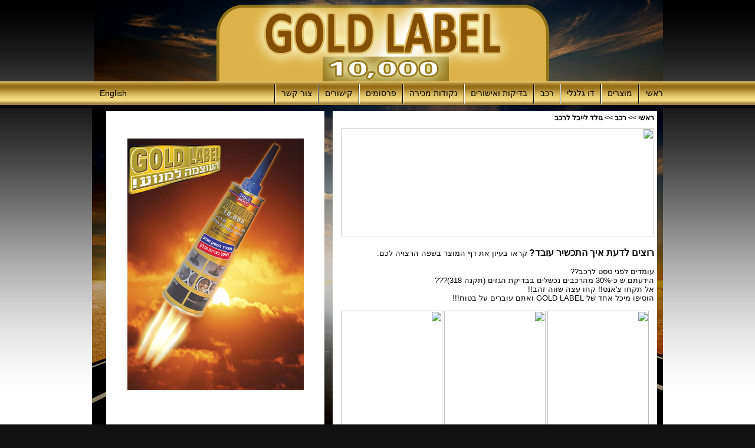

--- FILE ---
content_type: text/html
request_url: http://www.goldlabel.co.il/cars.asp?id=2
body_size: 4566
content:

<html>
<head>
<title>גולד לייבל לרכב</title>
<META NAME="KEYWORDS" CONTENT= "גולד לייבל לרכב">
<META NAME="DESCRIPTION" CONTENT="גולד לייבל לרכב">
<meta http-equiv="content-type" content="text/html; charset=utf-8">
<link rel="stylesheet" href="css/css.css" type="text/css">
<script language="javascript" src="js/js.js"></script>
<link rel="stylesheet" href="fancydropdown.css">
<script language="javascript" src="fancydropdown.js"></script>
<script type="text/javascript">
    function nav() {
        $("div#nav ul li").mouseover(function() {
            $(this).find('ul:first').show();
        });

        $("div#nav ul li").mouseleave(function() {
            $("div#nav ul li ul").hide();
        });

        $("div#nav ul li ul").mouseleave(function() {
            $("div#nav ul li ul").hide();
        });

    };
    $(document).ready(function() {
        nav();
    });
</script>
</head>
<body bgcolor="#111111"  >
<table border="0" cellpadding="0" cellspacing="0" width="100%" class="bg_menu_inner">
    <tr>
        <td>
            <table width="968" align=center border="0" cellspacing="0" cellpadding="0" dir="rtl">   
                 <tr>
                    <td valign="top" >
                        <table border="0" cellpadding="0" cellspacing="0">
    <tr>
        <td><a href="."><img src="images/top.jpg" border="0"/></a></td>
    </tr>
</table>
                    </td>
                </tr>           
                 <tr>
                    <td valign="top" >
                        
<table border="0" cellpadding="0" cellspacing="0">
    <tr>                                                                                                         
        <td class="menu_inner"><a href=".">ראשי</a></td>
        <td style="padding:0 10 0 10"><img src="images/separator_inner.jpg" /></td>
          <td class="menu_inner" >
                 <div id="menu">
				    <ul style="padding:0 0 0 0">
					    <li>מוצרים
						    <ul class="dropdown">
							    
								    <li><a dir="rtl" href="items.asp?id=2">&nbsp;&nbsp;&nbsp;גולד לייבל לרכב</a></li>											
							    
								    <li><a dir="rtl" href="items.asp?id=4">&nbsp;&nbsp;&nbsp;גולד לייבל למשאיות, צמ"ה וכלי שייט</a></li>											
							    
								    <li><a dir="rtl" href="items.asp?id=1">&nbsp;&nbsp;&nbsp;גולד לייבל לאופנוע</a></li>											
							    		
								    <li class="last" style="padding:0 0 0 0"> </li>								
						    </ul>									
					    </li>	
    					
				    </ul>
			    </div>	
            </td>
         <td style="padding:0 10 0 10"><img src="images/separator_inner.jpg" /></td>
         <td class="menu_inner" >
             <div id="menu">
				<ul style="padding:0 0 0 0">
					<li>דו גלגלי
						<ul class="dropdown">
							
								<li><a dir="rtl" href="wheels.asp?id=1">&nbsp;&nbsp;&nbsp;גולד לייבל לאופנוע </a></li>											
							
								<li><a dir="rtl" href="wheels.asp?id=2">&nbsp;&nbsp;&nbsp;שאלות ותשובות</a></li>											
									
								<li class="last" style="padding:0 0 0 0"> </li>								
						</ul>									
					</li>	
					
				</ul>
			</div>	
        </td>
           <td style="padding:0 10 0 10"><img src="images/separator_inner.jpg" /></td>
             <td class="menu_inner" >
                 <div id="menu">
				    <ul style="padding:0 0 0 0">
					    <li>רכב
						    <ul class="dropdown">
							    
								    <li><a dir="rtl" href="cars.asp?id=2">&nbsp;&nbsp;&nbsp;גולד לייבל לרכב</a></li>											
							    
								    <li><a dir="rtl" href="cars.asp?id=3">&nbsp;&nbsp;&nbsp;גולד לייבל למשאיות, צמ"ה וכלי שייט</a></li>											
							    
								    <li><a dir="rtl" href="cars.asp?id=1">&nbsp;&nbsp;&nbsp;שאלות תשובות</a></li>											
							    		
								    <li class="last" style="padding:0 0 0 0"> </li>								
						    </ul>									
					    </li>	
    					
				    </ul>
			    </div>	
            </td>
		<!--
             <td style="padding:0 10 0 10"><img src="images/separator_inner.jpg" /></td>
              <td class="menu_inner"><a href="#">משאיות</a></td>
		-->
               <td style="padding:0 10 0 10"><img src="images/separator_inner.jpg" /></td>
                <td class="menu_inner"><a href="check.asp">בדיקות ואישורים</a></td>
                 <td style="padding:0 10 0 10"><img src="images/separator_inner.jpg" /></td>
                  <td class="menu_inner"><a href="points.asp">נקודות מכירה</a></td>
                   <td style="padding:0 10 0 10"><img src="images/separator_inner.jpg" /></td>
                    <td class="menu_inner"><a href="publications.asp">פרסומים</a></td>
                     <td style="padding:0 10 0 10"><img src="images/separator_inner.jpg" /></td>
                      <td class="menu_inner"><a href="links.asp">קישורים</a></td>
                       <td style="padding:0 10 0 10"><img src="images/separator_inner.jpg" /></td>
                      <td class="menu_inner"><a href="contact.asp">צור קשר</a></td>
                       <td style="padding:0 10 0 10"><img src="images/separator_inner.jpg" /></td>
                      <td align="left" class="menu_inner" style="padding:0 240 0 0"><a href="en.asp">English</a></td>
    </tr>
</table>
                    </td>
                </tr>
	         </table>
        </td>
    </tr>
</table>
<table border="0" cellpadding="0" cellspacing="0" width="100%" class="bg_middle">
    <tr>
        <td valign="top">
            <table width="968" align=center border="0" cellspacing="0" cellpadding="0" dir="rtl" class="bg_middle_inner">              
                <tr>
                    <td style="padding:10">
                        <table width="100%" cellpadding="0" border="0" cellspacing="0" height="100%">
                            <tr>
                                <td valign="top" style="padding:0 0 0 10" height="100%">
                                    <table border="0" width="550" cellpadding="0" cellspacing="0" bgcolor="White" height="100%">
                                        <tr>
                                            <td class="link" style="padding:5"><a href=".">ראשי </a>>> רכב >> גולד לייבל לרכב</td>
                                        </tr>
                                        <tr>
                                            <td valign="top" style="padding:5" class="text"><p><strong><font size="3"><img width="530" height="184" alt="" src="http://gold.interactive555.com/upload/car-goldlabel_page.jpg" /><br />
<br />
רוצים לדעת איך התכשיר עובד?</font></strong> <font size="2">קראו בעיון את דף המוצר בשפה הרצויה לכם. <br />
<br />
עומדים לפני טסט לרכב?? <br />
הידעתם ש כ-30% מהרכבים נכשלים בבדיקת הגזים (תקנה 318)??? <br />
אל תקחו צ&#39;אנס!! קחו עצה שווה זהב!! <br />
הוסיפו מיכל אחד של GOLD LABEL ואתם עוברים על בטוח!!! <br />
</font></p>
<p>
<table border="0" cellspacing="1" summary="" cellpadding="1" width="85%" align="center">
    <tbody>
        <tr>
            <td>
            <p align="center"><a target="_blank" href="upload/pic-heb_b.jpg"><img border="0" alt="" width="172" height="216" src="/upload/pic-heb.jpg" /></a></p>
            </td>
            <td><a target="_blank" href="upload/pic-arb_b.jpg"><img border="0" alt="" width="172" height="216" src="/upload/pic-arb.jpg" /></a></td>
            <td><a target="_blank" href="upload/pic-rus_b.jpg"><img border="0" alt="" width="172" height="216" src="/upload/pic-rus.jpg" /></a></td>
        </tr>
    </tbody>
</table>
</p>
<p><font size="2">*לפי בדיקות שנעשו במכוני הרישוי, 9 מתוך 10 מכוניות שנכשלו בבדיקת גזים, עברו טסט לאחר שימוש ב-GOLD LABEL. <br />
*הערה: יש להוסיף את התכשיר למיכל הדלק כשהוא מלא עד חציו, לנהוג ברכב עד לריקון מיכל הדלק, למלא דלק ולגשת לטסט...</font></p></td>
                                        </tr>
                                        <tr>
                                            <td height="100%">&nbsp;</td>
                                        </tr>
                                    </table>
                                </td>
                                 <td valign="top" style="padding:0 0 0 10" height="100%">
                                    <table border="0" width="370" cellpadding="0" cellspacing="0" bgcolor="White" height="100%">
                                        <tr>
                                            <td valign="top" style="padding:5" class="text"><font face="Arial">
<p align="center"><br />
<br />
<br />
<img alt="" width="299" height="427" src="/upload/gold_car1_left_pic.png" /></p>
</font></td>
                                        </tr>
                                        <tr>
                                            <td height="100%">&nbsp;</td>
                                        </tr>
                                    </table>
                                </td>
                            </tr>
                        </table>
                    </td>
                </tr>
                <tr>
                    <td height="100%">&nbsp;</td>
                </tr>
                <tr>
                    <td height="33" bgcolor="Black"><table border="0" cellpadding="0" cellspacing="0" align="center" class="bg_contact">
	<tr>
        <td style="padding:10 10 10 10"  valign="top" colspan="9">
             <p>יצירת קשר </p>
        </td>
    </tr>
     
    <form action="send_default.asp" method="POST" id="contact" name="contact">	
    <tr>
        <td  style="padding:0 0 0 0">שם </td>
        <td style="padding:0 15 0 15"><input id="name" name="name" type="text" /></td>   
        <td  style="padding:0 0 0 0">איימיל</td>
        <td style="padding:0 15 0 15"><input id="email" name="email" type="text" / dir="ltr"></td>    
        <td  style="padding:0 0 0 0" >הערות</td>
        <td style="padding:0 15 0 15"><textarea id="note" name="note"></textarea></td>
        <td valign="bottom" style="padding:0 0 0 0"><img src="images/send_small.jpg" / style="cursor:pointer" onclick="validform_small()"></td>
    </tr>    
    <tr>
        <td colspan="2" height="100%">&nbsp;</td>
    </tr>
    </form>
    
</table></td>
                </tr>                
	         </table>
        </td>
    </tr>
</table>
<table border="0" cellpadding="0" cellspacing="0" width="100%" class="bg_footer">
    <tr>
        <td valign="top">
            <table width="968" align=center border="0" cellspacing="0" cellpadding="0" dir="rtl">              
                 <tr>
                    <td valign="top" >
                        <table cellpadding="0" cellspacing="0" border="0" width="100%" align="center">
    <tr>
        <td style="padding:0 10 10 10" class="footer2" valign="top">
             <br />
<p align="right"><font color="#808080">גולד לייבל, <font face="Arial">GOLD LABEL, ניקוי מערכת דלק, עובר טסט, הפתרון לעבור טסט, גולד רכב, גולד אופנוע, חסכון בדלק, הספק מנוע , הגברת הספק מנוע , בדיקת זיהום אויר , טסט שנתי , הצטברות פיח במנוע <br />
<br />
<font color="#ffff00"><strong>גולדלייבל 10,000 </strong>מיועד להסרת הפיח המצטבר במערכת הדלק ולאפשר זרימה תקינה של דלק ובכך להקטין את כמות הגזים הרעילים הנפלטים, <strong>להגביר הספק מנוע</strong> ו<strong>לצמצם את צריכת הדלק</strong>. חשיבות מרובה יש כיום להפחתת כמות הגזים הרעילים הנפלטים ממנוע הרכב שכן אחת לשנה, בטסט השנתי, מבוצעת בדיקת זיהום אוויר לרכב ובמידה ופליטת הגזים הרעילים עולה על המותר בחוק, הרכב לא יעבור טסט. לכן יש חשיבות מרובה להשתמש ב&quot;<strong>גולדלייבל</strong> 10,000 &quot; כל 10,000 ק&quot;מ ובכך <strong>להבטיח את ההצלחה במבחן הטסט</strong> וחשוב מכך <strong>לשמור על עולם נקי יותר</strong> !</font></font></font></p>
<p align="center" sizset="17" sizcache="0">
<table cellspacing="0" cellpadding="1" width="200" summary="" border="0">
    <tbody>
        <tr>
            <td>
            <p align="left" sizset="17" sizcache="0"><strong><font color="#ffffff">מצאו אותנו ב</font></strong></p>
            </td>
            <td>
            <p align="right"><a target="_blank" href="http://www.facebook.com/profile.php?id=100001619014029"><img height="54" alt="" width="54" border="0" src="http://www.goldlabel.co.il/upload/facebook-pic.png" /></a></p>
            </td>
        </tr>
    </tbody>
</table>
</p>
        </td>
    </tr>
	 <tr>
        <td align="left" class="link2"  style="padding:10"> אינטראקטיב 555  <A target="_blank" HREF="http://www.interactive555.co.il/">בניית אתרים</A>  </td>  	
    <tr> 
    <tr>
        <td height="100%">&nbsp;</td>
    </tr>
</table>
<script type="text/javascript">

  var _gaq = _gaq || [];
  _gaq.push(['_setAccount', 'UA-20794916-8']);
  _gaq.push(['_trackPageview']);

  (function() {
    var ga = document.createElement('script'); ga.type = 'text/javascript'; ga.async = true;
    ga.src = ('https:' == document.location.protocol ? 'https://ssl' : 'http://www') + '.google-analytics.com/ga.js';
    var s = document.getElementsByTagName('script')[0]; s.parentNode.insertBefore(ga, s);
  })();

</script>
                    </td>
                </tr>
	         </table>
        </td>
    </tr>
</table>
</body>
</html>


--- FILE ---
content_type: text/css
request_url: http://www.goldlabel.co.il/css/css.css
body_size: 1281
content:
BODY
{
    BORDER-LEFT: white 1px;
    PADDING-BOTTOM: 0px;
    MARGIN: 0px;
    PADDING-LEFT: 0px;
    PADDING-RIGHT: 0px;
    BORDER-RIGHT: white 1px;
    PADDING-TOP: 0px
}
.bg_menu
{
    background-image: url(../images/bg_menu.jpg);
    background-repeat: repeat-x;
    height: 77px;
}
.bg_menu_inner
{
   background-image: url(../images/bg_top_inner.jpg);
    background-repeat: repeat-x;
    height: 178px;  
}
.bg_footer
{
    background-image: url(../images/bg_down.jpg);
    background-repeat: repeat-x;
    height: 95px;
    font-family: Arial;
    font-size: 12px;
    color: #FFFFFF;
    text-decoration: none;
}
.bg_middle
{
    background-image: url(../images/bg_all.jpg);
    background-repeat: repeat-x;   
    background-color: #4e4e4e;
}
.menu
{
    font-family: Arial;
    font-size: 14px;
    color: #000000;
    text-decoration: none;
    padding-top: 38px;
}
.menu A
{
    font-family: Arial;
    font-size: 14px;
    color: #000000;
    text-decoration: none;
}
.menu A:hover
{
    font-family: Arial;
    font-size: 14px;
    color: #ffffff;
    text-decoration: none;
}
.default_left
{
    background-image: url(../images/bg_left.png);
    background-repeat: no-repeat;
    width: 273px;
    height: 245px;
}
.default_center
{
    background-image: url(../images/bg_center.png);
    background-repeat: no-repeat;
    width: 405px;
    height: 297px;
}
.default_right
{
    background-image: url(../images/bg_right.png);
    background-repeat: no-repeat;
    width: 271px;
    height: 262px;
}
.gold_text
{
    font-family: Arial;
    font-size: 12px;
    color: #efd37a;
    text-decoration: none;
    
}
.news_title
{
    font-family: Arial;
    font-size: 12px;
    color: #FFFFFF;
    text-decoration: none;
    font-weight: bolder;
}
.news_title A
{
    font-family: Arial;
    font-size: 12px;
    color: #FFFFFF;
    text-decoration: none;
    font-weight: bolder;
}
.news_message
{
    font-family: Arial;
    font-size: 12px;
    color: #FFFFFF;
    font-weight: lighter;
    text-decoration: none;
}
.news_message A
{
    font-family: Arial;
    font-size: 12px;
    color: #efd37a;
    font-weight: lighter;
    text-decoration: none;
}
.bg_contact
{
    font-family: Arial;
    font-size: 12px;
    color: #FFFFFF;
    text-decoration: none;
}
.bg_contact input
{
    border-style: none;
    border-width: 0px;
    font-family: Arial;
    font-size: 12px;
    color: #000000;
    text-decoration: none;
    background-image: url(../images/input_small.jpg);
    background-repeat: no-repeat;
    width: 189px;
    height: 18px;
}
.bg_contact textarea
{
    border-style: none;
    border-width: 0px;
    font-family: Arial;
    font-size: 12px;
    color: #000000;
    text-decoration: none;
    background-image: url(../images/input_small.jpg);
    background-repeat: no-repeat;
    width: 189px;
    height: 18px;
    overflow: auto;
}
.footer2
{
    font-family: Arial;
    font-size: 12px;
    color: #FFFFFF;
    text-decoration: none;
}
.menu_inner
{
    font-family: Arial;
    font-size: 14px;
    color: #000000;
    text-decoration: none;
    padding-top: 0px;
}
.menu_inner A
{
    font-family: Arial;
    font-size: 14px;
    color: #000000;
    text-decoration: none;
}
.menu_inner A:hover
{
    font-family: Arial;
    font-size: 14px;
    color: #ffffff;
    text-decoration: none;
}
.bg_middle_inner
{
    background-image: url(../images/bg_middle_inner.jpg);
    background-color: #000000;
    width: 968px;
    height: 670px;
    background-repeat: no-repeat;
}
.link
{
    font-family: Arial;
    font-size: 12px;
    font-weight: bold;
    color: #000000;
    text-decoration: none;
}
.link A
{
    font-family: Arial;
    font-size: 12px;
    font-weight: bold;
    color: #000000;
    text-decoration: none;
}
.link A:hover
{
    font-family: Arial;
    font-size: 12px;
    font-weight: bold;
    color: #000000;
    text-decoration: underline;
}
.text
{
    font-family: Arial;
    font-size: 12px;
    height: 500px;
}
.text2
{
    font-family: Arial;
    font-size: 12px;   
}
.bg_contact
{
    background-image: url(../images/bg_contact.png);
    background-repeat: repeat;
     
   
}
.white_16
{
    font-family: Arial;
    font-size: 16px;
    color: #FFFFFF;
    font-weight: bold;
    text-decoration: none;
}
.contact_user
{
    font-family: Arial;
    font-size: 14px;
    color: #FFFFFF;
    text-decoration: none;
}
.contact_user input
{
    font-family: Arial;
    font-size: 12px;
    color: #000000;
    text-decoration: none;
    background-image: url(../images/input.jpg);
    background-repeat: no-repeat;
    width: 174px;
    height: 16px;
}
.contact_user textarea
{
    font-family: Arial;
    font-size: 12px;
    color: #000000;
    text-decoration: none;
    background-image: url(../images/textarea.jpg);
    background-repeat: no-repeat;
    width: 234px;
    height: 85px;
    overflow: auto;
}
.white
{
    font-family: Arial;
    font-size: 12px;
    color: #FFFFFF;
    text-decoration: none;
}
.black_12
{
    font-family: Arial;
    font-size: 12px;
    color: #000000;
    font-weight: bold;
    text-decoration: none;
}
.green_12
{
    font-family: Arial;
    font-size: 12px;
    color: #000000;
    text-decoration: none;
    font-weight: bolder;
}
.green_12 A
{
    font-family: Arial;
    font-size: 12px;
    color: #000000;
    text-decoration: none;
    font-weight: bolder;
}
.news_message
{
    font-family: Arial;
    font-size: 12px;
    color: #FFFFFF;
    font-weight: lighter;
    text-decoration: none;
}
.news_message A
{
    font-family: Arial;
    font-size: 12px;
    color: #efd37a;
    font-weight: lighter;
    text-decoration: none;
}
.ariel
{
    font-family: Arial;
    font-size: 12px;
    color: #000000;
    font-weight: lighter;
    text-decoration: none;
}
.link2
{
    font-family: Arial;
    font-size: 11px;
    text-decoration: none;
    color: #FFFFFF;
    font-weight: lighter;
}
.link2 A
{
    font-family: Arial;
    font-size: 11px;
    text-decoration: none;
    color: #FFFFFF;
    font-weight: lighter;
}
.link2 A:hover
{
    font-family: Arial;
    font-size: 11px;
    text-decoration: underline;
    color: #FFFFFF;
    font-weight: lighter;
}

--- FILE ---
content_type: text/css
request_url: http://www.goldlabel.co.il/fancydropdown.css
body_size: 1279
content:
UNKNOWN
{
    PADDING-RIGHT: 0px;
    PADDING-LEFT: 0px;
    PADDING-BOTTOM: 0px;
    MARGIN: 0px;
    PADDING-TOP: 0px
}
BODY
{
    LINE-HEIGHT: 28px;
    FONT-STYLE: normal;
    FONT-FAMILY: Georgia, serif;
    FONT-VARIANT: normal
}
A:link
{
    TEXT-DECORATION: none
}
A:visited
{
    TEXT-DECORATION: none
}
A:hover
{
    TEXT-DECORATION: none
}
A:active
{
    TEXT-DECORATION: none
}
STRONG
{
    FONT-WEIGHT: bold
}
UL.tabs
{
    PADDING-RIGHT: 0px;
    PADDING-LEFT: 0px;
    PADDING-BOTTOM: 0px;
    MARGIN: 0px;
    PADDING-TOP: 0px;
    LIST-STYLE-TYPE: none;
    POSITION: relative
}
UL.tabs LI
{
    PADDING-RIGHT: 0px;
    FLOAT: left;
    PADDING-BOTTOM: 0px;
    MARGIN: 0px;
    PADDING-TOP: 0px;
    LIST-STYLE-TYPE: none;
    POSITION: relative
}
UL.tabs A
{
    DISPLAY: block;
    POSITION: relative
}
UL.dropdown
{
    padding-right: 0px;
    display: none;
    padding-left: 0px;
    z-index: 999;
    padding-bottom: 0px;
    margin: 0px;
    width: 200px;
    padding-top: 0px;
    position: absolute;
    top: 100%;
    right: -12px;
}
UL.dropdown UL.dropdown
{
    TOP: 0px
}
UL.dropdown LI
{
    PADDING-RIGHT: 0px;
    DISPLAY: block;
    PADDING-LEFT: 0px;
    FLOAT: none;
    PADDING-BOTTOM: 0px;
    MARGIN: 0px;
    PADDING-TOP: 0px;
    LIST-STYLE-TYPE: none;
    POSITION: relative
}
UL.dropdown LI A
{
    DISPLAY: block
}
#menu
{
    font-weight: lighter;
    font-size: 14px;
    color: white;
    border-bottom: 1px;
    font-family: Arial;
    position: relative;
    text-decoration: none;
    background-: 5;
}
#menu UL
{
    FONT-WEIGHT: lighter;
    FONT-SIZE: 14px;
    MARGIN: 0px;
    COLOR: #000000;
    FONT-FAMILY: Arial;
    TEXT-DECORATION: none
}
#menu UL LI.hasmore
{
    MARGIN-TOP: 5px;
    BACKGROUND: url(images/drophighlight.png) no-repeat center 28px;
    FLOAT: right;
    MARGIN-RIGHT: 10px;
    LIST-STYLE-TYPE: none;
    POSITION: relative
}
#menu UL LI H4
{
    MARGIN: 0px
}
#menu UL LI H4 A
{
    FONT-WEIGHT: lighter;
    FONT-SIZE: 14px;
    PADDING-BOTTOM: 0px;
    COLOR: #000;
    PADDING-TOP: 0px
}
#menu UL LI A
{
    COLOR: #000000
}
#menu UL LI A IMG
{
    VERTICAL-ALIGN: middle
}
#menu UL LI A:hover
{
    FONT-WEIGHT: lighter;
    FONT-SIZE: 14px;
    COLOR: #000000;
    MARGIN-RIGHT: 0px;
    FONT-FAMILY: Arial;
    TEXT-DECORATION: none
}
#menu UL LI A SPAN
{
    PADDING-RIGHT: 0px;
    DISPLAY: block;
    PADDING-BOTTOM: 0px;
    PADDING-TOP: 0px
}
#menu UL LI A:hover SPAN
{
    BACKGROUND: url(images/topselectionright.png) right top
}
#menu UL.dropdown
{
    padding-right: 0px;
    margin-top: 10px;
    font-size: 14px;
    overflow: hidden;
    color: white;
    font-family: Arial;
    text-align: right;
    background-color: #a18341;
}
#menu UL.dropdown LI A
{
    font-weight: lighter;
    font-size: 14px;
    margin-left: 0px;
    overflow: hidden;
    color: #ffffff;
    line-height: 28px;
    border-bottom: #000000 1px;
    font-family: Arial;
    height: 22px;
    text-decoration: none;
    background-color: #a18341;
}
#menu UL.dropdown LI.last A
{
    BORDER-BOTTOM-WIDTH: 0px
}
#menu UL.dropdown LI A:hover
{
    border-right: medium none;
    border-top: medium none;
    padding-left: 0px;
    font-weight: lighter;
    font-size: 14px;
    background-color: #014a7f;
    margin-left: 0px;
    border-left: medium none;
    color: #000000;
    border-bottom: medium none;
    font-family: Arial;
    height: 22px;
    background-color: #efd37a;
    text-decoration: none;
}
#menu UL LI H4 A:hover
{
    BACKGROUND-IMAGE: none
}
#menu UL LI
{
    FLOAT: right;
    PADDING-TOP: 0px;
    LIST-STYLE-TYPE: none;
    POSITION: relative
}
#menu UL.dropdown LI.last
{
    BACKGROUND-POSITION: right top;
    BACKGROUND-IMAGE: url(images/last.png);
    WIDTH: 200px;
    BACKGROUND-REPEAT: no-repeat;
    HEIGHT: 3px
}
#menu UL.dropdown LI
{
    PADDING-RIGHT: 0px;
    FONT-WEIGHT: lighter;
    FONT-SIZE: 14px;
    FLOAT: none;
    COLOR: #254e8c;
    FONT-FAMILY: Arial;
    POSITION: relative;
    TEXT-DECORATION: none
}


--- FILE ---
content_type: application/x-javascript
request_url: http://www.goldlabel.co.il/js/js.js
body_size: 1871
content:
<!--
function enlarge(id){window.open("enlarge.asp?id=" + id,null,"width=450, height=450, scrollbars=0");}

function validNumber()
{
	if(event.keyCode < 48 || event.keyCode >57) event.keyCode=0;
}

function addToFavorites(url)
{
	window.external.AddFavorite('http://' + url,'Site name');
}

function validMail(strEmail) //if valid mail - return true
{
	var r, re;
	var email = new String(strEmail);
	re = /\w+([-+.]\w+)*@\w+([-.]\w+)*\.\w+([-.]\w+)*/ig;
	if(email.search(re)==0) 
		return true;
	else
		return false;	
}

function printflash(src, w, h)
{
	document.write('<object classid="clsid:D27CDB6E-AE6D-11cf-96B8-444553540000"  codebase="http://download.macromedia.com/pub/shockwave/cabs/flash/swflash.cab#version=6,0,29,0" width="'+w+'" height="'+h+'" VIEWASTEXT>');
	document.write('<param name="movie" value="'+src+'">');
	document.write('<param name="quality" value="high">');
	document.write('<param name="wmode" value="opaque">');
	document.write('<embed src="'+src+'" quality="high" pluginspage="http://www.macromedia.com/go/getflashplayer" type="application/x-shockwave-flash" width="'+w+'" height="'+h+'" wmode="opaque">');
	document.write('</object>');	
}

function validform()
{
	if(document.contact.name.value=="")
	{
	alert("נא לרשום שם ");
	document.contact.name.focus();
	return false;
	}
	if(document.contact.tel.value=="")
	{
	alert("נא לרשום טלפון");
	document.contact.tel.focus();
	return false;
	}
	
	if(document.contact.email.value=="")
	{
	alert("נא לרשום אי-מייל");
	document.contact.email.focus();
	return false;
	}
	if(!validMail(document.contact.email.value))
	{
	alert("נא לרשום אי-מייל");
	document.contact.email.focus();
	return false;
	}	
	
	
	document.contact.submit();
	return true;
}

function validform_tipul()
{
	
	if(document.contact.lname.value=="")
	{
	alert("נא לרשום שם  ");
	document.contact.lname.focus();
	return false;
	}
	if(document.contact.tel.value=="")
	{
	alert("נא לרשום טלפון");
	document.contact.tel.focus();
	return false;
	}
	
	if(document.contact.email.value=="")
	{
	alert("נא לרשום אי-מייל");
	document.contact.email.focus();
	return false;
	}
	if(!validMail(document.contact.email.value))
	{
	alert("נא לרשום אי-מייל");
	document.contact.email.focus();
	return false;
	}	
	
	document.contact.submit();
	return true;
}


function send(value)
{
	var str=new String(value);
	arr = str.split(";")
	window.location.href="faq.asp?category=" + arr[0].substring(0,4);
}	

function validform_small()
{
	if(document.contact.name.value=="")
	{
	alert("נא לרשום שם ");
	document.contact.name.focus();
	return false;
	}
	
	
	if(document.contact.email.value=="")
	{
	alert("נא לרשום אי-מייל");
	document.contact.email.focus();
	return false;
	}
	if(!validMail(document.contact.email.value))
	{
	alert("נא לרשום אי-מייל");
	document.contact.email.focus();
	return false;
	}	
	
	
	document.contact.submit();
	return true;
}
function numbersOnly(e) {
      var evt = (e) ? e : window.event;
      var key = (evt.keyCode) ? evt.keyCode : evt.which;

      if(key != null) {
        key = parseInt(key, 10);

        if((key < 48 || key > 57) && (key < 96 || key > 105)) {
          if(!isUserFriendlyChar(key))
            return false;
        }
        else {
          if(evt.shiftKey)
            return false;
        }
      }

      return true;
    }

    function isUserFriendlyChar(val) {
      // Backspace, Tab, Enter, Insert, and Delete
      if(val == 8 || val == 9 || val == 13 || val == 45 || val == 46)
        return true;

      // Ctrl, Alt, CapsLock, Home, End, and Arrows
      if((val > 16 && val < 21) || (val > 34 && val < 41))
        return true;

      // The rest
      return false;
    }
    function validform_big()
{
	if(document.contact1.name.value=="")
	{
	alert("נא לרשום שם מלא");
	document.contact1.name.focus();
	return false;
	}
	if(document.contact1.pelephone.value=="")
	{
	alert("נא לרשום טלפון");
	document.contact1.pelephone.focus();
	return false;
	}
	if(document.contact1.email.value=="")
	{
	alert("נא לרשום אי-מייל");
	document.contact1.email.focus();
	return false;
	}
	if(!validMail(document.contact1.email.value))
	{
	alert("נא לרשום אי-מייל");
	document.contact1.email.focus();
	return false;
	}	
	
	if(isNaN(document.contact1.pelephone.value))
	{
		alert("רק מספרים");
		document.contact1.pelephone.focus();
		return false;
	}
	num=new String(document.contact1.pelephone.value);									
	if(num.length < 9)
	{
		alert("נא לרשום טלפון");
		document.contact1.pelephone.focus();
		return false;
	}
	//if(num.length > 7)
	//{
	//	alert("נא לרשום טלפון");
	//	document.contact1.pelephone.focus();
	//	return false;
	//}

	document.contact1.submit();
	return true;
}


function validform_tipul()
{
	if(document.contact2.lname.value=="")
	{
	alert("נא לרשום שם מלא");
	document.contact2.lname.focus();
	return false;
	}
	if(document.contact2.pel.value=="")
	{
	alert("נא לרשום סלולרי");
	document.contact2.pel.focus();
	return false;
	}
	if(document.contact2.rish.value=="")
	{
	alert("נא לרשום מ.רישוי");
	document.contact2.rish.focus();
	return false;
	}
	document.contact2.submit();
	return true;
}

function validform_small_en()
{
	if(document.contact.name.value=="")
	{
	alert("Please Enter Name");
	document.contact.name.focus();
	return false;
	}
	
	
	if(document.contact.email.value=="")
	{
	alert("Please Enter E-mail");
	document.contact.email.focus();
	return false;
	}
	if(!validMail(document.contact.email.value))
	{
	alert("Please Enter E-mail");
	document.contact.email.focus();
	return false;
	}	
	
	
	document.contact.submit();
	return true;
}

//-->